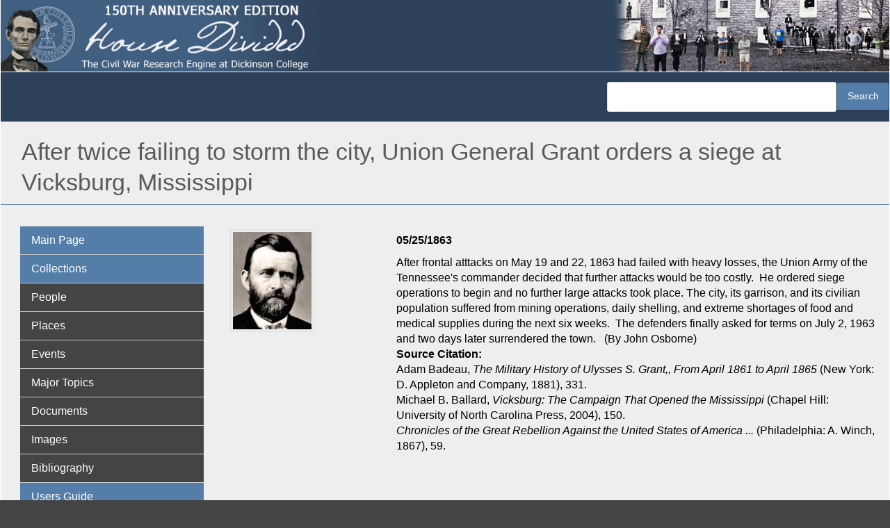

--- FILE ---
content_type: application/javascript
request_url: https://hd.housedivided.dickinson.edu/libraries/drupal-superfish/supersubs.js?t2uaar
body_size: 5076
content:
/*
 * Supersubs v0.4b - jQuery plugin
 * Copyright (c) 2013 Joel Birch
 *
 * Dual licensed under the MIT and GPL licenses:
 *  http://www.opensource.org/licenses/mit-license.php
 *  http://www.gnu.org/licenses/gpl.html
 *
 * This plugin automatically adjusts submenu widths of suckerfish-style menus to that of
 * their longest list item children. If you use this, please expect bugs and report them
 * to the jQuery Google Group with the word 'Superfish' in the subject line.
 *
 */
/*
 * This is not the original jQuery Supersubs plugin.
 * Please refer to the README for more information.
 */

(function($){ // $ will refer to jQuery within this closure
  $.fn.supersubs = function(options){
    const superfish_options = $.extend({}, $.fn.supersubs.defaults, options);
    let size;
    let o;

    // return an original object to support chaining,
    // Although this is unnecessary due to the way the module uses these plugins.
    for (let a = 0; a < this.length; a++) {
      // cache selections
      let $$ = $(this).eq(a);
      // support metadata
      o = $.meta ? $.extend({}, superfish_options, $$.data()) : superfish_options;
      // Jump one level if it's a "NavBar"
      if ($$.hasClass('sf-navbar')) {
        $$ = $$.children('li').children('ul');
      }
      // cache all ul elements
      let $ULs = $$.find('ul');
      if ($ULs.length) {
        // get the font size of menu.
        // .css('fontSize') returns various results cross-browser, so measure an em dash instead
        let fontsize = $('<li id="menu-fontsize">&#8212;</li>');
        size = fontsize.attr('style','padding:0;position:absolute;top:-99999em;width:auto;')
        .appendTo($$)[0].clientWidth; //clientWidth is faster than width()
        // remove em dash
        fontsize.remove();

        // loop through each ul in a menu
        for (let b = 0; b < $ULs.length; b++) {
          // cache this ul
          let $ul = $ULs.eq(b);
          // If a multi-column sub-menu, and only if correctly configured.
          if (o.multicolumn && $ul.hasClass('sf-multicolumn') && $ul.find('.sf-multicolumn-column').length > 0){
            // Look through each column.
            let $column = $ul.find('div.sf-multicolumn-column > ol');
            // Overall width.
            let mwWidth = 0;
            for (let d = 0; d < $column.length; d++){
              resize($column.eq(d));
              // New column width, in pixels.
              let colWidth = Math.ceil($column.width());
              // Just a trick to convert em unit to px.
              $column.css({width:colWidth})
              // Making column parents the same size.
              .parents('.sf-multicolumn-column').css({width:colWidth});
              // Overall width.
              mwWidth += colWidth;
            }
            // Resizing the columns' container too.
            $ul.add($ul.find('li.sf-multicolumn-wrapper, li.sf-multicolumn-wrapper > ol')).css({width:mwWidth});
          }
          else {
            resize($ul);
          }
        }
      }
    }
    function resize($ul){
      // get all (li) children of this ul
      const $LIs = $ul.children();
      // get all anchor grand-children
      const $As = $LIs.children('a');
      // force content to one line and save current float property
      $LIs.css('white-space','nowrap');
      // remove width restrictions and floats so elements remain vertically stacked
      $ul.add($LIs).add($As).css({float:'none',width:'auto'});
      // this ul will now be shrink-wrapped to the longest li due to position:absolute
      // so save its width as ems.
      let emWidth = $ul.get(0).clientWidth / size;
      // add more width to ensure lines don't turn over at certain sizes in various browsers
      emWidth += o.extraWidth;
      // restrict to at least minWidth and at most maxWidth
      if (emWidth > o.maxWidth) {
        emWidth = o.maxWidth;
      }
      else if (emWidth < o.minWidth) {
        emWidth = o.minWidth;
      }
      emWidth += 'em';
      // set ul to width in ems
      $ul.css({width:emWidth});
      // restore li floats to avoid IE bugs
      // set li width to full width of this ul
      // revert white-space to normal
      $LIs.add($As).css({float:'',width:'',whiteSpace:''});
      // update offset position of descendant ul to reflect new width of parent.
      // set it to 100% in case it isn't already set to this in the CSS
      for (let c = 0; c < $LIs.length; c++) {
        let $childUl = $LIs.eq(c).children('ul');
        let offsetDirection = $childUl.css('left') !== undefined ? 'left' : 'right';
        $childUl.css(offsetDirection,'100%');
      }
    }
    return this;
  };

  // expose defaults
  $.fn.supersubs.defaults = {
    multicolumn: true, // define width for multi-column sub-menus and their columns.
    minWidth: 12, // requires em unit.
    maxWidth: 27, // requires em unit.
    extraWidth: 1 // extra width can ensure lines don't sometimes turn over due to slight browser differences in how they round-off values
  };
})(jQuery); // plugin code ends
